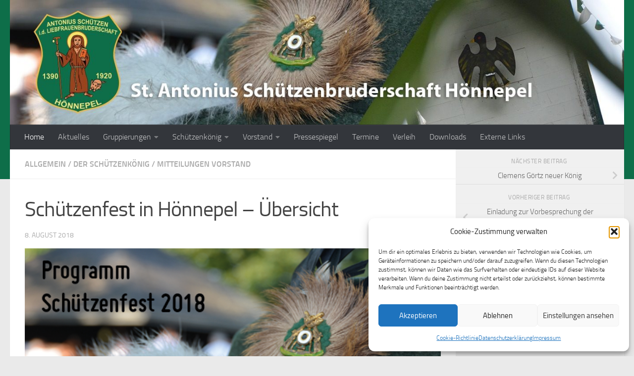

--- FILE ---
content_type: text/html; charset=utf-8
request_url: https://docs.google.com/viewer?embedded=true&url=http://schuetzenhoennepel.de/wp-content/uploads/2018/08/Sch%C3%BCtzenfest-H%C3%B6nnepel-2018_online_2.pdf
body_size: 2420
content:
<!DOCTYPE html><html lang="en" dir="ltr"><head><title>Schützenfest-Hönnepel-2018_online_2.pdf</title><link rel="stylesheet" type="text/css" href="//www.gstatic.com/_/apps-viewer/_/ss/k=apps-viewer.standalone.a19uUV4v8Lc.L.W.O/am=AAQD/d=0/rs=AC2dHMKIcHC-ZI7sbGRsdy-Tqv76hgg_tw" nonce="HzOpAXu7EJvys4rZU6UjAA"/></head><body><div class="ndfHFb-c4YZDc ndfHFb-c4YZDc-AHmuwe-Hr88gd-OWB6Me dif24c vhoiae LgGVmb bvmRsc ndfHFb-c4YZDc-TSZdd ndfHFb-c4YZDc-TJEFFc ndfHFb-c4YZDc-vyDMJf-aZ2wEe ndfHFb-c4YZDc-i5oIFb ndfHFb-c4YZDc-uoC0bf ndfHFb-c4YZDc-e1YmVc" aria-label="Showing viewer."><div class="ndfHFb-c4YZDc-zTETae"></div><div class="ndfHFb-c4YZDc-JNEHMb"></div><div class="ndfHFb-c4YZDc-K9a4Re"><div class="ndfHFb-c4YZDc-E7ORLb-LgbsSe ndfHFb-c4YZDc-LgbsSe-OWB6Me" aria-label="Previous"><div class="ndfHFb-c4YZDc-DH6Rkf-AHe6Kc"><div class="ndfHFb-c4YZDc-Bz112c ndfHFb-c4YZDc-DH6Rkf-Bz112c"></div></div></div><div class="ndfHFb-c4YZDc-tJiF1e-LgbsSe ndfHFb-c4YZDc-LgbsSe-OWB6Me" aria-label="Next"><div class="ndfHFb-c4YZDc-DH6Rkf-AHe6Kc"><div class="ndfHFb-c4YZDc-Bz112c ndfHFb-c4YZDc-DH6Rkf-Bz112c"></div></div></div><div class="ndfHFb-c4YZDc-q77wGc"></div><div class="ndfHFb-c4YZDc-K9a4Re-nKQ6qf ndfHFb-c4YZDc-TvD9Pc-qnnXGd" role="main"><div class="ndfHFb-c4YZDc-EglORb-ge6pde ndfHFb-c4YZDc-K9a4Re-ge6pde-Ne3sFf" role="status" tabindex="-1" aria-label="Loading"><div class="ndfHFb-c4YZDc-EglORb-ge6pde-RJLb9c ndfHFb-c4YZDc-AHmuwe-wcotoc-zTETae"><div class="ndfHFb-aZ2wEe" dir="ltr"><div class="ndfHFb-vyDMJf-aZ2wEe auswjd"><div class="aZ2wEe-pbTTYe aZ2wEe-v3pZbf"><div class="aZ2wEe-LkdAo-e9ayKc aZ2wEe-LK5yu"><div class="aZ2wEe-LkdAo aZ2wEe-hj4D6d"></div></div><div class="aZ2wEe-pehrl-TpMipd"><div class="aZ2wEe-LkdAo aZ2wEe-hj4D6d"></div></div><div class="aZ2wEe-LkdAo-e9ayKc aZ2wEe-qwU8Me"><div class="aZ2wEe-LkdAo aZ2wEe-hj4D6d"></div></div></div><div class="aZ2wEe-pbTTYe aZ2wEe-oq6NAc"><div class="aZ2wEe-LkdAo-e9ayKc aZ2wEe-LK5yu"><div class="aZ2wEe-LkdAo aZ2wEe-hj4D6d"></div></div><div class="aZ2wEe-pehrl-TpMipd"><div class="aZ2wEe-LkdAo aZ2wEe-hj4D6d"></div></div><div class="aZ2wEe-LkdAo-e9ayKc aZ2wEe-qwU8Me"><div class="aZ2wEe-LkdAo aZ2wEe-hj4D6d"></div></div></div><div class="aZ2wEe-pbTTYe aZ2wEe-gS7Ybc"><div class="aZ2wEe-LkdAo-e9ayKc aZ2wEe-LK5yu"><div class="aZ2wEe-LkdAo aZ2wEe-hj4D6d"></div></div><div class="aZ2wEe-pehrl-TpMipd"><div class="aZ2wEe-LkdAo aZ2wEe-hj4D6d"></div></div><div class="aZ2wEe-LkdAo-e9ayKc aZ2wEe-qwU8Me"><div class="aZ2wEe-LkdAo aZ2wEe-hj4D6d"></div></div></div><div class="aZ2wEe-pbTTYe aZ2wEe-nllRtd"><div class="aZ2wEe-LkdAo-e9ayKc aZ2wEe-LK5yu"><div class="aZ2wEe-LkdAo aZ2wEe-hj4D6d"></div></div><div class="aZ2wEe-pehrl-TpMipd"><div class="aZ2wEe-LkdAo aZ2wEe-hj4D6d"></div></div><div class="aZ2wEe-LkdAo-e9ayKc aZ2wEe-qwU8Me"><div class="aZ2wEe-LkdAo aZ2wEe-hj4D6d"></div></div></div></div></div></div><span class="ndfHFb-c4YZDc-EglORb-ge6pde-fmcmS ndfHFb-c4YZDc-AHmuwe-wcotoc-zTETae" aria-hidden="true">Loading&hellip;</span></div><div class="ndfHFb-c4YZDc-ujibv-nUpftc"><img class="ndfHFb-c4YZDc-ujibv-JUCs7e" src="/viewerng/thumb?ds=[base64]%3D%3D&amp;ck=lantern&amp;dsmi=unknown&amp;authuser&amp;w=800&amp;webp=true&amp;p=proj"/></div></div></div></div><script nonce="e2S0HTkfwtZq7fRA-ZXqYg">/*

 Copyright The Closure Library Authors.
 SPDX-License-Identifier: Apache-2.0
*/
function c(a,e,f){a._preloadFailed||a.complete&&a.naturalWidth===void 0?f():a.complete&&a.naturalWidth?e():(a.addEventListener("load",function(){e()},!1),a.addEventListener("error",function(){f()},!1))}
for(var d=function(a,e,f){function k(){b.style.display="none"}var g=document.body.getElementsByClassName(a)[0],b;g&&(b=g.getElementsByClassName(f)[0])&&(b._preloadStartTime=Date.now(),b.onerror=function(){this._preloadFailed=!0},c(b,function(){b.naturalWidth<800?k():(b._preloadEndTime||(b._preloadEndTime=Date.now()),e&&(g.getElementsByClassName(e)[0].style.display="none"))},k))},h=["_initStaticViewer"],l=this||self,m;h.length&&(m=h.shift());)h.length||d===void 0?l=l[m]&&l[m]!==Object.prototype[m]?
l[m]:l[m]={}:l[m]=d;
</script><script nonce="e2S0HTkfwtZq7fRA-ZXqYg">_initStaticViewer('ndfHFb-c4YZDc-K9a4Re-nKQ6qf','ndfHFb-c4YZDc-EglORb-ge6pde','ndfHFb-c4YZDc-ujibv-JUCs7e')</script><script type="text/javascript" charset="UTF-8" src="//www.gstatic.com/_/apps-viewer/_/js/k=apps-viewer.standalone.en_US.xhJaMLJfaPI.O/am=AAQD/d=1/rs=AC2dHMJb5Ica8JbfhCGPoCqHXcqkaOmeNA/m=main" nonce="e2S0HTkfwtZq7fRA-ZXqYg"></script><script type="text/javascript" src="https://apis.google.com/js/client.js" nonce="e2S0HTkfwtZq7fRA-ZXqYg"></script><script type="text/javascript" nonce="e2S0HTkfwtZq7fRA-ZXqYg">_init([["0",null,null,null,null,2,null,null,null,null,0,[1],null,null,null,"https://drive.google.com",null,null,null,null,null,null,null,null,null,null,null,null,null,null,null,null,[["core-745-RC1","prod"],12,1,1],null,null,null,null,[null,null,null,null,"https://accounts.google.com/ServiceLogin?passive\u003d1209600\u0026continue\u003dhttps://docs.google.com/viewer?embedded%3Dtrue%26url%3Dhttp://schuetzenhoennepel.de/wp-content/uploads/2018/08/Sch%25C3%25BCtzenfest-H%25C3%25B6nnepel-2018_online_2.pdf\u0026hl\u003den-US\u0026followup\u003dhttps://docs.google.com/viewer?embedded%3Dtrue%26url%3Dhttp://schuetzenhoennepel.de/wp-content/uploads/2018/08/Sch%25C3%25BCtzenfest-H%25C3%25B6nnepel-2018_online_2.pdf",null,null,null,0],null,null,null,null,null,null,null,null,null,null,null,null,null,null,null,0,null,null,null,null,null,null,null,null,null,null,null,null,null,null,null,null,null,null,null,null,null,null,null,null,null,null,null,null,null,null,null,null,null,null,null,null,null,null,null,null,null,null,null,null,null,null,null,null,null,null,null,null,null,null,null,null,null,null,null,null,null,null,null,null,null,null,null,null,null,null,null,null,null,null,null,null,null,null,null,null,null,null,null,null,null,null,null,null,1],[null,"Schützenfest-Hönnepel-2018_online_2.pdf","/viewerng/thumb?ds\[base64]%3D%3D\u0026ck\u003dlantern\u0026dsmi\u003dunknown\u0026authuser\u0026w\u003d800\u0026webp\u003dtrue\u0026p\u003dproj",null,null,null,null,null,null,"/viewerng/upload?ds\[base64]%3D%3D\u0026ck\u003dlantern\u0026dsmi\u003dunknown\u0026authuser\u0026p\u003dproj",null,"application/pdf",null,null,1,null,"/viewerng/viewer?url\u003dhttp://schuetzenhoennepel.de/wp-content/uploads/2018/08/Sch%C3%BCtzenfest-H%C3%B6nnepel-2018_online_2.pdf",null,"http://schuetzenhoennepel.de/wp-content/uploads/2018/08/Schützenfest-Hönnepel-2018_online_2.pdf",null,null,0,null,null,null,null,null,"/viewerng/standalone/refresh?embedded\u003dtrue\u0026url\u003dhttp://schuetzenhoennepel.de/wp-content/uploads/2018/08/Sch%C3%BCtzenfest-H%C3%B6nnepel-2018_online_2.pdf",[null,null,"meta?id\u003dACFrOgAenG9NShvXSENuRhMhH3R515EydK4JKu_tQptQzftv_m2ICEN2UYLkOPmXLX1MJI9HBEDhKrDlthbwhnx-1_kXzOMWwO_B8Og0yn2hsNtvsOF-Vqs9Mh4-wjVqtoouXt0us5tvRk67R384","img?id\u003dACFrOgAenG9NShvXSENuRhMhH3R515EydK4JKu_tQptQzftv_m2ICEN2UYLkOPmXLX1MJI9HBEDhKrDlthbwhnx-1_kXzOMWwO_B8Og0yn2hsNtvsOF-Vqs9Mh4-wjVqtoouXt0us5tvRk67R384","press?id\u003dACFrOgAenG9NShvXSENuRhMhH3R515EydK4JKu_tQptQzftv_m2ICEN2UYLkOPmXLX1MJI9HBEDhKrDlthbwhnx-1_kXzOMWwO_B8Og0yn2hsNtvsOF-Vqs9Mh4-wjVqtoouXt0us5tvRk67R384","status?id\u003dACFrOgAenG9NShvXSENuRhMhH3R515EydK4JKu_tQptQzftv_m2ICEN2UYLkOPmXLX1MJI9HBEDhKrDlthbwhnx-1_kXzOMWwO_B8Og0yn2hsNtvsOF-Vqs9Mh4-wjVqtoouXt0us5tvRk67R384","https://doc-0g-bk-apps-viewer.googleusercontent.com/viewer/secure/pdf/3nb9bdfcv3e2h2k1cmql0ee9cvc5lole/tvud6k2grq7emr351b9h9jh2lsj0q474/1769401725000/lantern/*/ACFrOgAenG9NShvXSENuRhMhH3R515EydK4JKu_tQptQzftv_m2ICEN2UYLkOPmXLX1MJI9HBEDhKrDlthbwhnx-1_kXzOMWwO_B8Og0yn2hsNtvsOF-Vqs9Mh4-wjVqtoouXt0us5tvRk67R384",null,"presspage?id\u003dACFrOgAenG9NShvXSENuRhMhH3R515EydK4JKu_tQptQzftv_m2ICEN2UYLkOPmXLX1MJI9HBEDhKrDlthbwhnx-1_kXzOMWwO_B8Og0yn2hsNtvsOF-Vqs9Mh4-wjVqtoouXt0us5tvRk67R384"],null,null,null,"pdf"],"","",2]);</script></body></html>